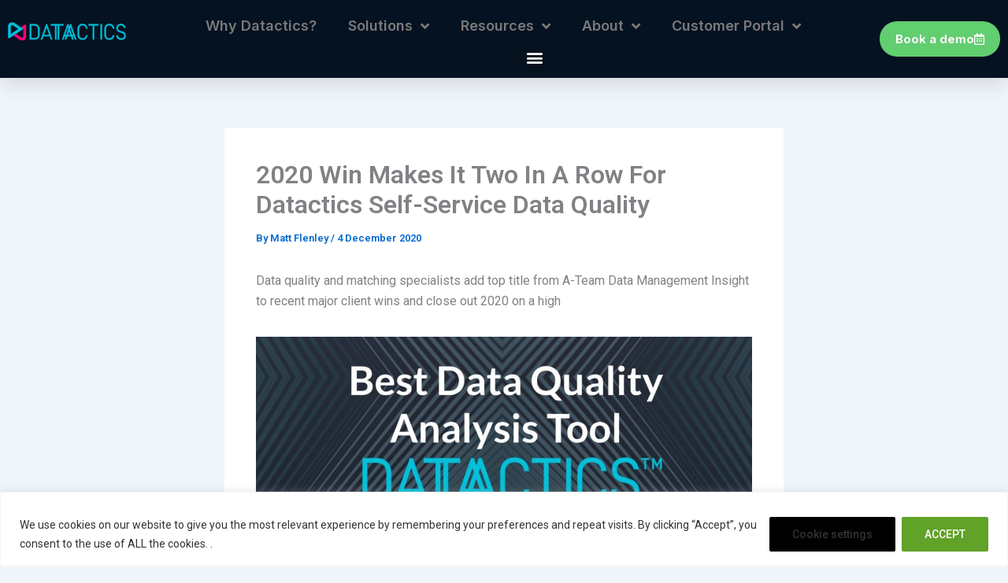

--- FILE ---
content_type: image/svg+xml
request_url: https://backup.datactics.net/wp-content/uploads/2023/03/Updated-Logo-March-2023.svg
body_size: 17088
content:
<?xml version="1.0" encoding="UTF-8"?>
<svg xmlns="http://www.w3.org/2000/svg" version="1.2" viewBox="0 0 414 65" width="414" height="65">
  <title>Updated-Logo-March-2023</title>
  <defs>
    <image width="414" height="65" id="img1" href="[data-uri]"></image>
  </defs>
  <style>
	</style>
  <use id="Background" href="#img1" x="0" y="0"></use>
</svg>
